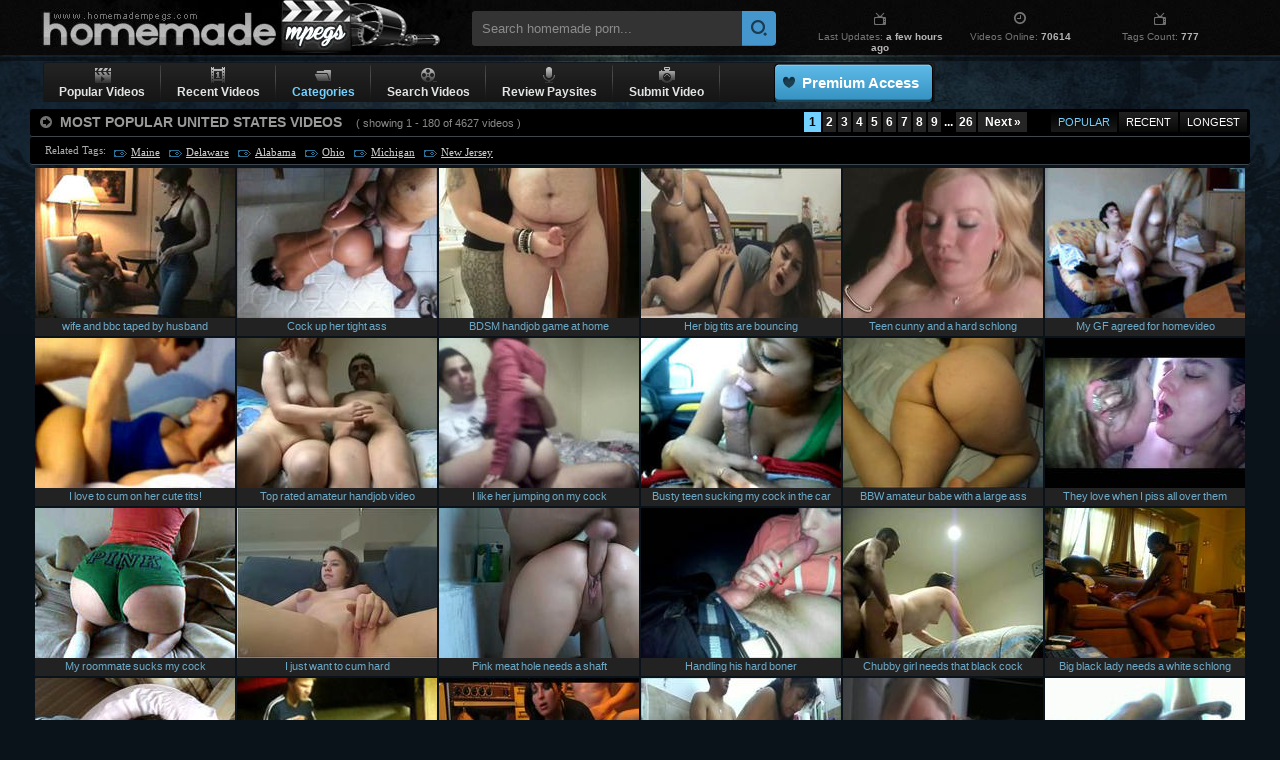

--- FILE ---
content_type: text/html; charset=UTF-8
request_url: https://www.homemadempegs.com/tags/206/united-states.shtml
body_size: 14403
content:
<!DOCTYPE html>
<html lang="en">
<head>
<meta http-equiv="Content-Type" content="text/html; charset=utf-8" />
<title>United States Videos, Amateur Porn, Home Sex @ Homemade Mpegs</title>
<meta name="google-site-verification" content="m0eXkykxTOVWAv5xZtxJBxmDC-Sj_D0D3fd0xgDCujk" />
<meta name="keywords" content="united states, homemade porn,home porn,home sex,amateur porn,amateur sex,private videos" />
<meta name="description" content="United States videos at Homemade Mpegs. Visit to watch United States home porn! The Best Amateur &amp; Home Porn Movies." />

<meta name="revisit" content="7 days" />
<meta http-equiv="x-dns-prefetch-control" content="on" />
<link rel="dns-prefetch" href="https://pic.homemadempegs.com" />
<link href="/style/hmm.css" rel="stylesheet" type="text/css" />
<script type="text/javascript" src="/js/bookmark.js"></script>
<script type="text/javascript" src="/js/ga.js"></script>
<script type="text/javascript" src="/js/suggest.js" charset="utf-8"></script>
<link rel="canonical" href="https://www.homemadempegs.com/tags/206/united-states.shtml" />
</head>
<body>

<div id="wrapper">
    <div class="header">
        <a href="/"><div class="logo">Homemade Porn</div></a>
        <div class="search">
        	<form name="search_form" action="/search/" method="get" onsubmit="if(document.getElementById('search_value').value=='' || document.getElementById('search_value').value=='Search homemade porn...') return false;">
        		<input type="hidden" name="f" value="1" />
        		<input name="q" type="text" maxlength="254" id="search_value" class="hs" value="Search homemade porn..." onblur="if(this.value=='') {this.value = 'Search homemade porn...';}" onfocus="if(this.value=='Search homemade porn...') {this.value = '';}" />
                <input type="submit" value="" class="hsub" />
        	</form>
            <script type="text/javascript">
                var as_json = new bsn.AutoSuggest('search_value');
            </script>
        </div>
        <div class="info">
            <div class="item">
                <div class="up"><i class="tv"></i></div>
                <div class="down">Last Updates: <strong>a few hours ago</strong></div>
            </div>
            <div class="item">
                <div class="up"><i class="clock"></i></div>
                <div class="down">Videos Online: <strong>70614</strong></div>
            </div>
            <div class="item">
                <div class="up"><i class="tv"></i></div>
                <div class="down">Tags Count: <strong>777</strong></div>
            </div>
        </div>
        <div class="g_clear"></div>
    </div>
</div>

<div class="wrap">
    <div id="menu">
        <ul>
            <li>
                <a href="/">
                <i class="play"></i>
                <em>Popular Videos</em>
                </a>
            </li>
            <li class="separator"></li>
            <li>
                <a href="/?o=1">
                <i class="number"></i>       
                <em>Recent Videos</em>
                </a>
            </li>
            <li class="separator"></li>
            <li class="select">
                <a href="/tags.shtml">
                <i class="folder"></i>
                <em>Categories</em>
                </a>
				<div class="drop">
				<div class="pointer"></div>
				<ul>
				<li><i></i><a href="/tags/947/babes.shtml">Babes</a></li>
<li><i></i><a href="/tags/174/blowing.shtml">Blowing</a></li>
<li><i></i><a href="/tags/63/blowjob.shtml">Blowjob</a></li>
<li><i></i><a href="/tags/219/blows.shtml">Blows</a></li>
<li><i></i><a href="/tags/943/cock.shtml">Cock</a></li>
<li><i></i><a href="/tags/548/cocks.shtml">Cocks</a></li>
<li><i></i><a href="/tags/72/cumshot.shtml">Cumshot</a></li>
<li><i></i><a href="/tags/937/drilled-pussy.shtml">Drilled Pussy</a></li>
<li><i></i><a href="/tags/572/first-porn.shtml">First Porn</a></li>
<li><i></i><a href="/tags/158/fucking.shtml">Fucking</a></li>
<li><i></i><a href="/tags/35/girls.shtml">Girls</a></li>
<li><i></i><a href="/tags/30/hardcore.shtml">Hardcore</a></li>
<li><i></i><a href="/tags/494/home-fuck.shtml">Home Fuck</a></li>
<li><i></i><a href="/tags/389/home-porn.shtml">Home Porn</a></li>
<li><i></i><a href="/tags/1107/jerk-off.shtml">Jerk-off</a></li>
<li><i></i><a href="/tags/78/masturbation.shtml">Masturbation</a></li>
<li><i></i><a href="/tags/1048/off.shtml">Off</a></li>
<li><i></i><a href="/tags/212/pussy.shtml">Pussy</a></li>
<li><i></i><a href="/tags/613/pussy-fucking.shtml">Pussy Fucking</a></li>
<li><i></i><a href="/tags/36/student-sex.shtml">Student Sex</a></li>
<li><i></i><a href="/tags/774/sucking.shtml">Sucking</a></li>
<li><i></i><a href="/tags/260/teen-babe.shtml">Teen Babe</a></li>
<li><i></i><a href="/tags/391/teen-fucking.shtml">Teen Fucking</a></li>
<li><i></i><a href="/tags/239/teen-girl.shtml">Teen Girl</a></li>
<li><i></i><a href="/tags/462/teen-pussy.shtml">Teen Pussy</a></li>
<li><i></i><a href="/tags/26/teens.shtml">Teens</a></li>
<li><i></i><a href="/tags/672/young-babe.shtml">Young Babe</a></li>
<li><i></i><a href="/tags/791/young-girl.shtml">Young Girl</a></li>
<li><i></i><a href="/tags/628/young-teen.shtml">Young Teen</a></li>
<a href="/tags.shtml" class="all-cat">All Categories &raquo;</a>

				</ul>
				</div>
            </li>
            <li class="separator"></li>
            <li>
                <a href="/search/">
                <i class="tape"></i>
                <em>Search Videos</em>
                </a>
            </li>
            <li class="separator"></li>
            <li>
                <a href="/goldwebsites/index.html" target="_blank">
                <i class="mic"></i>    
                <em>Review Paysites</em>
                </a>
            </li>
            <li class="separator"></li>
            <li>
                <a href="/uploadvideo.html" target="_blank">
                <i class="camera"></i>
                <em>Submit Video</em>
                </a>
            </li>
            <li class="separator"></li>

            <li class="button"><div><a href="https://homepornbay.com/signup.php?account=6388" target="_blank">Premium Access</a></div></li>
        </ul>
        <div class="social">
	        <div class="addthis_toolbox addthis_default_style addthis_32x32_style">
	            <a class="addthis_button_preferred_1"></a>
	            <a class="addthis_button_preferred_2"></a>
	            <a class="addthis_button_preferred_3"></a>
	            <a class="addthis_button_preferred_4"></a>
	            <a class="addthis_button_preferred_5"></a>
	            <a class="addthis_button_compact"></a>
	            <a class="addthis_counter addthis_bubble_style"></a>
	        </div>
	        <script type="text/javascript" src="//s7.addthis.com/js/250/addthis_widget.js#pubid=ra-4facfcca03ac9782"></script>
		</div>

	</div>
    <div id="thumb">
        <div class="headline">
            <div class="headtext"><i></i> <em>MOST POPULAR UNITED STATES VIDEOS <span>( showing 1 - 180 of 4627 videos )</span></em>
	            <div id="sorting">
	                <ul>
	                    <li><a href="https://www.homemadempegs.com/tags/206/united-states.shtml" class="active">Popular</a></li>
	                    <li><a href="https://www.homemadempegs.com/tags/206/united-states.shtml?o=1">Recent</a></li>
	                    <li><a href="https://www.homemadempegs.com/tags/206/united-states.shtml?o=2">Longest</a></li>
	                </ul>
	            </div>
	            <div id="pagination" class="p-ig"><ul> <li><span>1</span></li> <li><a href="?page=2">2</a></li> <li><a href="?page=3">3</a></li> <li><a href="?page=4">4</a></li> <li><a href="?page=5">5</a></li> <li><a href="?page=6">6</a></li> <li><a href="?page=7">7</a></li> <li><a href="?page=8">8</a></li> <li><a href="?page=9">9</a></li> <li class="page_dots"><span>...</span></li> <li><a href="?page=26">26</a></li> <li class="page_next"><a href="?page=2">Next &#187;</a></li> </ul></div>
			</div>
        </div>
        
        <div class="related">
        <span>Related Tags:</span> <a href="https://www.homemadempegs.com/search/?q=maine&o=1">Maine</a>, <a href="https://www.homemadempegs.com/search/?q=delaware&o=1">Delaware</a>, <a href="https://www.homemadempegs.com/search/?q=alabama&o=1">Alabama</a>, <a href="https://www.homemadempegs.com/search/?q=ohio&o=1">Ohio</a>, <a href="https://www.homemadempegs.com/search/?q=michigan&o=1">Michigan</a>, <a href="https://www.homemadempegs.com/search/?q=new+jersey">New Jersey</a>
        </div>             
                   
        <ul>
            <li><a href="/videos/5102/wife-and-bbc-taped-by-husband.shtml"><img src="http://pic.homemadempegs.com/1/15/e068ab54eb0f0b612b5aaaaca76a47cc_normal.jpg" alt="wife and bbc taped by husband" class="thumb" /><i>wife and bbc taped by husband</i><span><em>February 22, 2013</em> Home Porn Bay</span></a></li>
            <li><a href="/videos/12357/cock-up-her-tight-ass.shtml"><img src="http://pic.homemadempegs.com/1/26/dc47a04e98d99f1188089aa18b11db7b_normal.jpg" alt="Cock up her tight ass" class="thumb" /><i>Cock up her tight ass</i><span><em>February 22, 2013</em> Home Porn Bay</span></a></li>
            <li><a href="/videos/9183/bdsm-handjob-game-at-home.shtml"><img src="http://pic.homemadempegs.com/1/22/379cd99bb133734fd897f7d9bf8144ac_normal.jpg" alt="BDSM handjob game at home" class="thumb" /><i>BDSM handjob game at home</i><span><em>February 22, 2013</em> Home Porn Bay</span></a></li>
            <li><a href="/videos/11524/her-big-tits-are-bouncing.shtml"><img src="http://pic.homemadempegs.com/1/25/38c88ad8bb4c2200bae8f81f0d2a4d4a_normal.jpg" alt="Her big tits are bouncing" class="thumb" /><i>Her big tits are bouncing</i><span><em>February 22, 2013</em> Home Porn Bay</span></a></li>
            <li><a href="/videos/10884/teen-cunny-and-a-hard-schlong.shtml"><img src="http://pic.homemadempegs.com/1/38/42d1268cdd642a5b72cdff7113b815e6_normal.jpg" alt="Teen cunny and a hard schlong" class="thumb" /><i>Teen cunny and a hard schlong</i><span><em>February 22, 2013</em> Home Porn Bay</span></a></li>
            <li><a href="/videos/4874/my-gf-agreed-for-homevideo.shtml"><img src="http://pic.homemadempegs.com/1/15/43650d9c86ade91314b202029343c962_normal.jpg" alt="My GF agreed for homevideo" class="thumb" /><i>My GF agreed for homevideo</i><span><em>February 22, 2013</em> Home Porn Bay</span></a></li>
            <li><a href="/videos/4834/i-love-to-cum-on-her-cute-tits.shtml"><img src="http://pic.homemadempegs.com/1/15/80a1193574bec887a608f5c946aba6eb_normal.jpg" alt="I love to cum on her cute tits!" class="thumb" /><i>I love to cum on her cute tits!</i><span><em>February 22, 2013</em> Home Porn Bay</span></a></li>
            <li><a href="/videos/14336/top-rated-amateur-handjob-video.shtml"><img src="http://pic.homemadempegs.com/1/40/989da0c49dba2e2ca51a06888b8af5b0_normal.jpg" alt="Top rated amateur handjob video" class="thumb" /><i>Top rated amateur handjob video</i><span><em>February 22, 2013</em> Home Porn Bay</span></a></li>
            <li><a href="/videos/4634/i-like-her-jumping-on-my-cock.shtml"><img src="http://pic.homemadempegs.com/1/14/2ce312c467ce0381a1666ae5434baa97_normal.jpg" alt="I like her jumping on my cock" class="thumb" /><i>I like her jumping on my cock</i><span><em>February 22, 2013</em> Home Porn Bay</span></a></li>
            <li><a href="/videos/4662/busty-teen-sucking-my-cock-in-the-car.shtml"><img src="http://pic.homemadempegs.com/1/14/64d310386dced06e34e07455a1e59f17_normal.jpg" alt="Busty teen sucking my cock in the car" class="thumb" /><i>Busty teen sucking my cock in the car</i><span><em>February 22, 2013</em> Home Porn Bay</span></a></li>
            <li><a href="/videos/11609/bbw-amateur-babe-with-a-large-ass.shtml"><img src="http://pic.homemadempegs.com/1/25/6cc2d6ca91a6169e17aa4971c0e6449c_normal.jpg" alt="BBW amateur babe with a large ass" class="thumb" /><i>BBW amateur babe with a large ass</i><span><em>February 22, 2013</em> Home Porn Bay</span></a></li>
            <li><a href="/videos/11217/they-love-when-i-piss-all-over-them.shtml"><img src="http://pic.homemadempegs.com/1/25/4a17997b5b2134013cbb486ad120cbfb_normal.jpg" alt="They love when I piss all over them" class="thumb" /><i>They love when I piss all over them</i><span><em>February 22, 2013</em> Home Porn Bay</span></a></li>
            <li><a href="/videos/4897/my-roommate-sucks-my-cock.shtml"><img src="http://pic.homemadempegs.com/1/15/f486d9b34f52af84465242ae142002e7_normal.jpg" alt="My roommate sucks my cock" class="thumb" /><i>My roommate sucks my cock</i><span><em>February 22, 2013</em> Home Porn Bay</span></a></li>
            <li><a href="/videos/9058/i-just-want-to-cum-hard.shtml"><img src="http://pic.homemadempegs.com/1/21/615c66f9c6e8e784436f5095ac6c3476_normal.jpg" alt="I just want to cum hard" class="thumb" /><i>I just want to cum hard</i><span><em>February 22, 2013</em> Home Porn Bay</span></a></li>
            <li><a href="/videos/8921/pink-meat-hole-needs-a-shaft.shtml"><img src="http://pic.homemadempegs.com/1/43/3b7a7e77064cd85725f03103adcc2e59_normal.jpg" alt="Pink meat hole needs a shaft" class="thumb" /><i>Pink meat hole needs a shaft</i><span><em>February 22, 2013</em> Home Porn Bay</span></a></li>
            <li><a href="/videos/15446/handling-his-hard-boner.shtml"><img src="http://pic.homemadempegs.com/1/46/d5501cad82c554fea036483c42caf196_normal.jpg" alt="Handling his hard boner" class="thumb" /><i>Handling his hard boner</i><span><em>February 22, 2013</em> Home Porn Bay</span></a></li>
            <li><a href="/videos/15151/chubby-girl-needs-that-black-cock.shtml"><img src="http://pic.homemadempegs.com/1/30/4f903a98a08513bc043f50a3b55b8c55_normal.jpg" alt="Chubby girl needs that black cock" class="thumb" /><i>Chubby girl needs that black cock</i><span><em>February 22, 2013</em> Home Porn Bay</span></a></li>
            <li><a href="/videos/9314/big-black-lady-needs-a-white-schlong.shtml"><img src="http://pic.homemadempegs.com/1/36/b1aa6c14611017dcb68a6376cc67c08b_normal.jpg" alt="Big black lady needs a white schlong" class="thumb" /><i>Big black lady needs a white schlong</i><span><em>February 22, 2013</em> Home Porn Bay</span></a></li>
            <li><a href="/videos/10680/tight-trimmed-teen-pussy-slammed.shtml"><img src="http://pic.homemadempegs.com/1/24/32bcded4766558d12735b13f542336ce_normal.jpg" alt="Tight trimmed teen pussy slammed" class="thumb" /><i>Tight trimmed teen pussy slammed</i><span><em>February 22, 2013</em> Home Porn Bay</span></a></li>
            <li><a href="/videos/2677/i-fuck-deeply-my-wife-and-feed-her-with-cum.shtml"><img src="http://pic.homemadempegs.com/1/8/39c9d76df0d2bb12495ba7fe7b0fd0bb_normal.jpg" alt="I fuck deeply my wife and feed her with cum" class="thumb" /><i>I fuck deeply my wife and feed her with cum</i><span><em>February 22, 2013</em> Home Porn Bay</span></a></li>
            <li><a href="/videos/15114/shagging-her-on-the-floor.shtml"><img src="http://pic.homemadempegs.com/1/30/5823aa04f843992932d01489f086f32a_normal.jpg" alt="Shagging her on the floor" class="thumb" /><i>Shagging her on the floor</i><span><em>February 22, 2013</em> Home Porn Bay</span></a></li>
            <li><a href="/videos/27325/fucking-a-bbw-darling-hard.shtml"><img src="http://pic.homemadempegs.com/1/73/d36a890fc8335d616bdce5ed9f05dd2e_normal.jpg" alt="Fucking a BBW darling hard" class="thumb" /><i>Fucking a BBW darling hard</i><span><em>April 7, 2013</em> Home Porn Bay</span></a></li>
            <li><a href="/videos/11492/stunning-nurse-has-the-best-medicine.shtml"><img src="http://pic.homemadempegs.com/1/38/16c8c8d073aa1e35376813c409f443e7_normal.jpg" alt="Stunning nurse has the best medicine" class="thumb" /><i>Stunning nurse has the best medicine</i><span><em>February 22, 2013</em> Home Porn Bay</span></a></li>
            <li><a href="/videos/4949/my-lucky-cock-drilled-her-ass.shtml"><img src="http://pic.homemadempegs.com/1/15/7be0e324213e7f66339946087b0559a7_normal.jpg" alt="My lucky cock drilled her ass" class="thumb" /><i>My lucky cock drilled her ass</i><span><em>February 22, 2013</em> Home Porn Bay</span></a></li>
            <li><a href="/videos/7744/chubby-and-ready-to-fuck.shtml"><img src="http://pic.homemadempegs.com/1/19/823e058a760a7cbbc62d183c3fc149a9_normal.jpg" alt="Chubby and ready to fuck" class="thumb" /><i>Chubby and ready to fuck</i><span><em>February 22, 2013</em> Home Porn Bay</span></a></li>
            <li><a href="/videos/26588/amazing-sex-bomb-in-action.shtml"><img src="http://pic.homemadempegs.com/1/71/69c4fc5d67528706242432b18ec960ff_normal.jpg" alt="Amazing sex bomb in action" class="thumb" /><i>Amazing sex bomb in action</i><span><em>March 11, 2013</em> Home Porn Bay</span></a></li>
            <li><a href="/videos/14275/amazing-interracial-pov-cock-sucking.shtml"><img src="http://pic.homemadempegs.com/1/29/46193efff949ba58ffcf5357152474e2_normal.jpg" alt="Amazing interracial POV cock sucking" class="thumb" /><i>Amazing interracial POV cock sucking</i><span><em>February 22, 2013</em> Home Porn Bay</span></a></li>
            <li><a href="/videos/13681/beach-sex-for-the-first-time.shtml"><img src="http://pic.homemadempegs.com/1/45/b894cdc44617dd1e4ff448f648399d2f_normal.jpg" alt="Beach sex for the first time" class="thumb" /><i>Beach sex for the first time</i><span><em>February 22, 2013</em> Home Porn Bay</span></a></li>
            <li><a href="/videos/14303/ghetto-babe-and-a-fat-boner.shtml"><img src="http://pic.homemadempegs.com/1/29/1f33ef6de88451f7bca23246e4ba9b96_normal.jpg" alt="Ghetto babe and a fat boner" class="thumb" /><i>Ghetto babe and a fat boner</i><span><em>February 22, 2013</em> Home Porn Bay</span></a></li>
            <li><a href="/videos/9176/every-night-before-sleeping-we-fuck.shtml"><img src="http://pic.homemadempegs.com/1/22/f80a90007f4e856e04a4e6540ae7bee1_normal.jpg" alt="Every night before sleeping we fuck" class="thumb" /><i>Every night before sleeping we fuck</i><span><em>February 22, 2013</em> Home Porn Bay</span></a></li>
            <li><a href="/videos/41491/dude-gets-a-ride-from-the-creamiest-babe-ever.shtml"><img src="http://pic.homemadempegs.com/1/92/295aa578458151abf629166cb8395498_normal.jpg" alt="Dude gets a ride from the creamiest babe ever" class="thumb" /><i>Dude gets a ride from the creamiest babe ever</i><span><em>December 17, 2013</em> Home Porn Bay</span></a></li>
            <li><a href="/videos/4748/my-spycam-filmed-us-fuck.shtml"><img src="http://pic.homemadempegs.com/1/14/38ec1d5661c8a679247c05dbe8a2e6fe_normal.jpg" alt="My spycam filmed us fuck" class="thumb" /><i>My spycam filmed us fuck</i><span><em>February 22, 2013</em> Home Porn Bay</span></a></li>
            <li><a href="/videos/5731/cute-babe-with-two-guys-at-once.shtml"><img src="http://pic.homemadempegs.com/1/42/930458463f05f72b629b2371969c7f4a_normal.jpg" alt="Cute babe with two guys at once" class="thumb" /><i>Cute babe with two guys at once</i><span><em>February 22, 2013</em> Home Porn Bay</span></a></li>
            <li><a href="/videos/11731/slutty-hoe-with-my-cock.shtml"><img src="http://pic.homemadempegs.com/1/38/ce16206e2807f8eef1ccf2759e74d60d_normal.jpg" alt="Slutty hoe with my cock" class="thumb" /><i>Slutty hoe with my cock</i><span><em>February 22, 2013</em> Home Porn Bay</span></a></li>
            <li><a href="/videos/4693/shy-hailey-posing-for-camera.shtml"><img src="http://pic.homemadempegs.com/1/14/64803153fdf0796a1a05d06ca517f60d_normal.jpg" alt="Shy Hailey posing for camera" class="thumb" /><i>Shy Hailey posing for camera</i><span><em>February 22, 2013</em> Home Porn Bay</span></a></li>
            <li><a href="/videos/7270/brunette-princess-fucking-like-a-pro.shtml"><img src="http://pic.homemadempegs.com/1/43/304485c7b967a13c8d4dbc5128a3fb9c_normal.jpg" alt="Brunette princess fucking like a pro" class="thumb" /><i>Brunette princess fucking like a pro</i><span><em>February 22, 2013</em> Home Porn Bay</span></a></li>
            <li><a href="/videos/12690/chubby-molly-taking-a-black-penis.shtml"><img src="http://pic.homemadempegs.com/1/27/9bcd9f68bae1961558d5015cea8d1f12_normal.jpg" alt="Chubby Molly taking a black penis" class="thumb" /><i>Chubby Molly taking a black penis</i><span><em>February 22, 2013</em> Home Porn Bay</span></a></li>
            <li><a href="/videos/11085/fisting-her-tight-pussy-deep.shtml"><img src="http://pic.homemadempegs.com/1/37/700d32a03948ffba6191b856c3aa1f7a_normal.jpg" alt="Fisting her tight pussy deep" class="thumb" /><i>Fisting her tight pussy deep</i><span><em>February 22, 2013</em> Home Porn Bay</span></a></li>
            <li><a href="/videos/34052/gorgeous-boobs-going-up-and-down.shtml"><img src="http://pic.homemadempegs.com/1/75/5590f4ed77cfa9f0b361723d0326d8a4_normal.jpg" alt="Gorgeous boobs going up and down" class="thumb" /><i>Gorgeous boobs going up and down</i><span><em>April 27, 2013</em> Home Porn Bay</span></a></li>
            <li><a href="/videos/16272/cheating-wife-needs-a-longer-dick.shtml"><img src="http://pic.homemadempegs.com/1/32/99638ad0a332c367d4a88bd85e6b2fe3_normal.jpg" alt="Cheating wife needs a longer dick" class="thumb" /><i>Cheating wife needs a longer dick</i><span><em>February 22, 2013</em> Home Porn Bay</span></a></li>
            <li><a href="/videos/8805/rimjob-and-fucking-on-the-bed.shtml"><img src="http://pic.homemadempegs.com/1/21/7338f9648a8c76797325d73a9376cc8a_normal.jpg" alt="Rimjob and fucking on the bed" class="thumb" /><i>Rimjob and fucking on the bed</i><span><em>February 22, 2013</em> Home Porn Bay</span></a></li>
            <li><a href="/videos/10862/fucking-every-night-before-going-to-bed.shtml"><img src="http://pic.homemadempegs.com/1/37/1b2027f708b455dd2388f3dd45561131_normal.jpg" alt="Fucking every night before going to bed" class="thumb" /><i>Fucking every night before going to bed</i><span><em>February 22, 2013</em> Home Porn Bay</span></a></li>
            <li><a href="/videos/5625/i-gave-her-a-big-creampie.shtml"><img src="http://pic.homemadempegs.com/1/42/d18b99255d1dabc9b910372611992b75_normal.jpg" alt="I gave her a big creampie" class="thumb" /><i>I gave her a big creampie</i><span><em>February 22, 2013</em> Home Porn Bay</span></a></li>
            <li><a href="/videos/9260/santa-babe-loves-anal-sex.shtml"><img src="http://pic.homemadempegs.com/1/36/98a2c45ca302597af4d8b42b92f191ee_normal.jpg" alt="Santa babe loves anal sex" class="thumb" /><i>Santa babe loves anal sex</i><span><em>February 22, 2013</em> Home Porn Bay</span></a></li>
            <li><a href="/videos/15494/hot-brunette-gagging-outdoors.shtml"><img src="http://pic.homemadempegs.com/1/31/c101a070a7eb71c33b10a648274c6d61_normal.jpg" alt="Hot brunette gagging outdoors" class="thumb" /><i>Hot brunette gagging outdoors</i><span><em>February 22, 2013</em> Home Porn Bay</span></a></li>
            <li><a href="/videos/26932/bbc-for-her-horny-tight-snatch-deep.shtml"><img src="http://pic.homemadempegs.com/1/72/fc48e1e69c27220bc552b9c30f7c5a3d_normal.jpg" alt="BBC for her horny tight snatch deep" class="thumb" /><i>BBC for her horny tight snatch deep</i><span><em>March 23, 2013</em> Home Porn Bay</span></a></li>
            <li><a href="/videos/14149/horny-webcam-couple-loves-to-shag.shtml"><img src="http://pic.homemadempegs.com/1/39/abf00e3f86466842fca192712c6117ee_normal.jpg" alt="Horny webcam couple loves to shag" class="thumb" /><i>Horny webcam couple loves to shag</i><span><em>February 22, 2013</em> Home Porn Bay</span></a></li>
            <li><a href="/videos/7486/marie-michelle-and-a-fat-penis.shtml"><img src="http://pic.homemadempegs.com/1/19/ddfe75a4b27a5464209b86ce8616af74_normal.jpg" alt="Marie Michelle and a fat penis" class="thumb" /><i>Marie Michelle and a fat penis</i><span><em>February 22, 2013</em> Home Porn Bay</span></a></li>
            <li><a href="/videos/5980/interracial-couple-fuck-in-front-of-the-webcam.shtml"><img src="http://pic.homemadempegs.com/1/34/400c5fae96c108f73747950dbd7a3549_normal.jpg" alt="Interracial couple fuck in front of the webcam" class="thumb" /><i>Interracial couple fuck in front of the webcam</i><span><em>February 22, 2013</em> Home Porn Bay</span></a></li>
            <li><a href="/videos/4948/she-looks-perfect-with-facial-on-her-face.shtml"><img src="http://pic.homemadempegs.com/1/15/8da74d14c4a3d7801ffa756fef6e04ac_normal.jpg" alt="She looks perfect with facial on her face" class="thumb" /><i>She looks perfect with facial on her face</i><span><em>February 22, 2013</em> Home Porn Bay</span></a></li>
            <li><a href="/videos/9517/claudia-s-pussy-is-very-tight.shtml"><img src="http://pic.homemadempegs.com/1/22/57fa50c13e331c20af2b521c8a642b65_normal.jpg" alt="Claudia's pussy is very tight" class="thumb" /><i>Claudia's pussy is very tight</i><span><em>February 22, 2013</em> Home Porn Bay</span></a></li>
            <li><a href="/videos/5247/black-chick-white-dick.shtml"><img src="http://pic.homemadempegs.com/1/33/d77cfaa886d92d48535a35d3b13d602f_normal.jpg" alt="Black chick white dick" class="thumb" /><i>Black chick white dick</i><span><em>February 22, 2013</em> Home Porn Bay</span></a></li>
            <li><a href="/videos/4590/tons-of-cum-on-her-pussy.shtml"><img src="http://pic.homemadempegs.com/1/14/c19c9c0845706904a272ad1e75c5fef9_normal.jpg" alt="Tons of cum on her pussy" class="thumb" /><i>Tons of cum on her pussy</i><span><em>February 22, 2013</em> Home Porn Bay</span></a></li>
            <li><a href="/videos/9695/orange-boots-and-a-hot-butt.shtml"><img src="http://pic.homemadempegs.com/1/47/b96a899fdfa3fe826b29d3ec137f9e79_normal.jpg" alt="Orange boots and a hot butt" class="thumb" /><i>Orange boots and a hot butt</i><span><em>February 22, 2013</em> Home Porn Bay</span></a></li>
            <li><a href="/videos/27135/gorgeous-naked-webcam-lesbian-models.shtml"><img src="http://pic.homemadempegs.com/1/72/19a9ee4b7ffb1030cf3470418a5a6d80_normal.jpg" alt="Gorgeous naked webcam lesbian models" class="thumb" /><i>Gorgeous naked webcam lesbian models</i><span><em>March 31, 2013</em> Home Porn Bay</span></a></li>
            <li><a href="/videos/4935/she-is-the-most-sexy-thing-i-ve-ever-seen.shtml"><img src="http://pic.homemadempegs.com/1/15/9b0792c7106325ad805ed7ce528e00a4_normal.jpg" alt="She is the most sexy thing I've ever seen!" class="thumb" /><i>She is the most sexy thing I've ever seen!</i><span><em>February 22, 2013</em> Home Porn Bay</span></a></li>
            <li><a href="/videos/17709/big-black-ass-on-his-face.shtml"><img src="http://pic.homemadempegs.com/1/46/4ef526d621d38a3a9ec19ebf021edbe8_normal.jpg" alt="Big black ass on his face" class="thumb" /><i>Big black ass on his face</i><span><em>February 28, 2013</em> Home Porn Bay</span></a></li>
            <li><a href="/videos/5148/i-like-to-cum-on-her-pretty-face.shtml"><img src="http://pic.homemadempegs.com/1/15/d222680b3d036c184fc01bd8077565a0_normal.jpg" alt="I like to cum on her pretty face" class="thumb" /><i>I like to cum on her pretty face</i><span><em>February 22, 2013</em> Home Porn Bay</span></a></li>
            <li><a href="/videos/15305/let-me-stroke-it-for-you.shtml"><img src="http://pic.homemadempegs.com/1/31/ad2111e152ffb94147fa01e7530b2e91_normal.jpg" alt="Let me stroke it for you" class="thumb" /><i>Let me stroke it for you</i><span><em>February 22, 2013</em> Home Porn Bay</span></a></li>
            <li><a href="/videos/9627/inna-is-my-first-love.shtml"><img src="http://pic.homemadempegs.com/1/47/392e5ab85a6c35ad529df07c53320586_normal.jpg" alt="Inna is my first love" class="thumb" /><i>Inna is my first love</i><span><em>February 22, 2013</em> Home Porn Bay</span></a></li>
            <li><a href="/videos/11034/public-blowjobs-are-making-me-horny.shtml"><img src="http://pic.homemadempegs.com/1/37/ffc1a51a1c172620a4382ace9e9df481_normal.jpg" alt="Public blowjobs are making me horny" class="thumb" /><i>Public blowjobs are making me horny</i><span><em>February 22, 2013</em> Home Porn Bay</span></a></li>
            <li><a href="/videos/11537/amateur-babe-gagging-on-his-tool.shtml"><img src="http://pic.homemadempegs.com/1/25/a3ddf123efdca9cc9a2073b8c1b04241_normal.jpg" alt="Amateur babe gagging on his tool" class="thumb" /><i>Amateur babe gagging on his tool</i><span><em>February 22, 2013</em> Home Porn Bay</span></a></li>
            <li><a href="/videos/9191/brunette-babe-with-a-tight-ass-riding.shtml"><img src="http://pic.homemadempegs.com/1/22/1653cfe00fa0e0a9a719aae48c3544cf_normal.jpg" alt="Brunette babe with a tight ass riding" class="thumb" /><i>Brunette babe with a tight ass riding</i><span><em>February 22, 2013</em> Home Porn Bay</span></a></li>
            <li><a href="/videos/41611/petite-babe-with-great-boobs-rides-her-man.shtml"><img src="http://pic.homemadempegs.com/1/92/41b8cf120dba2af6e5c449ae70adc727_normal.jpg" alt="Petite babe with great boobs rides her man" class="thumb" /><i>Petite babe with great boobs rides her man</i><span><em>December 23, 2013</em> Home Porn Bay</span></a></li>
            <li><a href="/videos/4555/my-secretary-calls-my-cock-big-boss.shtml"><img src="http://pic.homemadempegs.com/1/14/4ec6ff593a12ee8966815df3438bf816_normal.jpg" alt="My secretary calls my cock Big Boss" class="thumb" /><i>My secretary calls my cock Big Boss</i><span><em>February 22, 2013</em> Home Porn Bay</span></a></li>
            <li><a href="/videos/10872/hot-big-tit-amateur-babe-sucking.shtml"><img src="http://pic.homemadempegs.com/1/37/88823394726364c6d9bbd9ec41e15c81_normal.jpg" alt="Hot big tit amateur babe sucking" class="thumb" /><i>Hot big tit amateur babe sucking</i><span><em>February 22, 2013</em> Home Porn Bay</span></a></li>
            <li><a href="/videos/34951/wet-busty-gf-showing-off.shtml"><img src="http://pic.homemadempegs.com/1/75/e3c22eb02384f37b61016d420e9c14fb_normal.jpg" alt="Wet busty GF showing off" class="thumb" /><i>Wet busty GF showing off</i><span><em>May 3, 2013</em> Home Porn Bay</span></a></li>
            <li><a href="/videos/12855/hot-tanned-babes-on-the-beach.shtml"><img src="http://pic.homemadempegs.com/1/27/8e78d5abeb8da381c8e40954463b5145_normal.jpg" alt="Hot tanned babes on the beach" class="thumb" /><i>Hot tanned babes on the beach</i><span><em>February 22, 2013</em> Home Porn Bay</span></a></li>
            <li><a href="/videos/8033/fat-boners-are-her-favorite.shtml"><img src="http://pic.homemadempegs.com/1/48/780514b5b275c9f1d9f60f373d3e3eb4_normal.jpg" alt="Fat boners are her favorite" class="thumb" /><i>Fat boners are her favorite</i><span><em>February 22, 2013</em> Home Porn Bay</span></a></li>
            <li><a href="/videos/16378/she-needs-to-be-punished-now.shtml"><img src="http://pic.homemadempegs.com/1/42/f1fda5047ffb80b767083e0e02ebab4c_normal.jpg" alt="She needs to be punished now" class="thumb" /><i>She needs to be punished now</i><span><em>February 22, 2013</em> Home Porn Bay</span></a></li>
            <li><a href="/videos/7502/fucking-his-amateur-babe.shtml"><img src="http://pic.homemadempegs.com/1/19/3a2d33c50c4e21350eba7895c4d1b85d_normal.jpg" alt="Fucking his amateur babe" class="thumb" /><i>Fucking his amateur babe</i><span><em>February 22, 2013</em> Home Porn Bay</span></a></li>
            <li><a href="/videos/9626/doggy-is-inna-s-fave-position.shtml"><img src="http://pic.homemadempegs.com/1/47/5d94bee912d4ecabcbb3854b1aa07926_normal.jpg" alt="Doggy is Inna's fave position" class="thumb" /><i>Doggy is Inna's fave position</i><span><em>February 22, 2013</em> Home Porn Bay</span></a></li>
            <li><a href="/videos/27057/stripping-for-your-eyes-only.shtml"><img src="http://pic.homemadempegs.com/1/72/93171d77e92a791a553f0c054996add4_normal.jpg" alt="Stripping for your eyes only" class="thumb" /><i>Stripping for your eyes only</i><span><em>March 28, 2013</em> Home Porn Bay</span></a></li>
            <li><a href="/videos/5069/just-a-little-at-home.shtml"><img src="http://pic.homemadempegs.com/1/15/cdb060439845698c3fb741fa34930b99_normal.jpg" alt="just a little at home" class="thumb" /><i>just a little at home</i><span><em>February 22, 2013</em> Home Porn Bay</span></a></li>
            <li><a href="/videos/11047/teasing-my-neighbors-and-masturbating.shtml"><img src="http://pic.homemadempegs.com/1/37/a8437b456e7f74e23b97b8a056d67e6e_normal.jpg" alt="Teasing my neighbors and masturbating" class="thumb" /><i>Teasing my neighbors and masturbating</i><span><em>February 22, 2013</em> Home Porn Bay</span></a></li>
            <li><a href="/videos/9680/middle-finger-up-my-tight-pussy.shtml"><img src="http://pic.homemadempegs.com/1/47/ba04bc4b4ca216fbaed10470bfd48f75_normal.jpg" alt="Middle finger up my tight pussy" class="thumb" /><i>Middle finger up my tight pussy</i><span><em>February 22, 2013</em> Home Porn Bay</span></a></li>
            <li><a href="/videos/15092/blondie-is-ready-for-a-tool.shtml"><img src="http://pic.homemadempegs.com/1/46/b624ef1fd8f12ed6ce0bee2c0a8b80b9_normal.jpg" alt="Blondie is ready for a tool" class="thumb" /><i>Blondie is ready for a tool</i><span><em>February 22, 2013</em> Home Porn Bay</span></a></li>
            <li><a href="/videos/11208/kinky-babe-sucking-real-deep.shtml"><img src="http://pic.homemadempegs.com/1/25/b96c4b12f1ddbdc656c1a8c7bfa9f5c8_normal.jpg" alt="Kinky babe sucking real deep" class="thumb" /><i>Kinky babe sucking real deep</i><span><em>February 22, 2013</em> Home Porn Bay</span></a></li>
            <li><a href="/videos/4831/my-friend-watched-me-fucking-my-gf.shtml"><img src="http://pic.homemadempegs.com/1/15/ec406d8f61cd9d93ccb67284fa701867_normal.jpg" alt="My friend watched me fucking my GF" class="thumb" /><i>My friend watched me fucking my GF</i><span><em>February 22, 2013</em> Home Porn Bay</span></a></li>
            <li><a href="/videos/32951/interracial-amateur-action-on-the-bed.shtml"><img src="http://pic.homemadempegs.com/1/75/4efe1f410f73a4928dc29bf20ad618a2_normal.jpg" alt="Interracial amateur action on the bed" class="thumb" /><i>Interracial amateur action on the bed</i><span><em>April 23, 2013</em> Home Porn Bay</span></a></li>
            <li><a href="/videos/3428/homemade-video-with-sunday-fuck.shtml"><img src="http://pic.homemadempegs.com/1/11/a57838779e6c8a0f8ae736ce33f31571_normal.jpg" alt="Homemade video with Sunday fuck" class="thumb" /><i>Homemade video with Sunday fuck</i><span><em>February 22, 2013</em> Home Porn Bay</span></a></li>
            <li><a href="/videos/4918/watch-the-way-how-she-can-do-it.shtml"><img src="http://pic.homemadempegs.com/1/15/96479c21a28ffe111b0f008b28c0e54f_normal.jpg" alt="Watch the way how she can do it!" class="thumb" /><i>Watch the way how she can do it!</i><span><em>February 22, 2013</em> Home Porn Bay</span></a></li>
            <li><a href="/videos/11502/helpless-amateur-babe-is-ready.shtml"><img src="http://pic.homemadempegs.com/1/38/540b28a9120016b011fe6b90d9de49f0_normal.jpg" alt="Helpless amateur babe is ready" class="thumb" /><i>Helpless amateur babe is ready</i><span><em>February 22, 2013</em> Home Porn Bay</span></a></li>
            <li><a href="/videos/16062/sexy-couple-taking-a-bath.shtml"><img src="http://pic.homemadempegs.com/1/48/11bdef102ac188284986f30d2eb6ab3e_normal.jpg" alt="Sexy couple taking a bath" class="thumb" /><i>Sexy couple taking a bath</i><span><em>February 22, 2013</em> Home Porn Bay</span></a></li>
            <li><a href="/videos/12088/hard-tool-for-her-cunt-deep.shtml"><img src="http://pic.homemadempegs.com/1/44/9ab4e20433a90c699fc8e6556a5aa4e9_normal.jpg" alt="Hard tool for her cunt deep" class="thumb" /><i>Hard tool for her cunt deep</i><span><em>February 22, 2013</em> Home Porn Bay</span></a></li>
            <li><a href="/videos/15768/i-just-wanna-make-him-cum.shtml"><img src="http://pic.homemadempegs.com/1/31/aeebfac741ceb46bbd3758e75ce430bb_normal.jpg" alt="I just wanna make him cum" class="thumb" /><i>I just wanna make him cum</i><span><em>February 22, 2013</em> Home Porn Bay</span></a></li>
            <li><a href="/videos/6131/my-wife-nailed-by-black-bulls.shtml"><img src="http://pic.homemadempegs.com/1/17/b329fc8e42b479e64d7a1e17f30bed7e_normal.jpg" alt="My wife nailed by black bulls" class="thumb" /><i>My wife nailed by black bulls</i><span><em>February 22, 2013</em> Home Porn Bay</span></a></li>
            <li><a href="/videos/14768/spreading-her-pin-cunt-lips.shtml"><img src="http://pic.homemadempegs.com/1/40/5bdf8a4cf3457d30edd505434c6c4f9e_normal.jpg" alt="Spreading her pin cunt lips" class="thumb" /><i>Spreading her pin cunt lips</i><span><em>February 22, 2013</em> Home Porn Bay</span></a></li>
            <li><a href="/videos/26731/black-men-know-how-to-fuck.shtml"><img src="http://pic.homemadempegs.com/1/71/c5e8ca81c72811db3c52eaa47f90b212_normal.jpg" alt="Black men know how to fuck" class="thumb" /><i>Black men know how to fuck</i><span><em>March 16, 2013</em> Home Porn Bay</span></a></li>
            <li><a href="/videos/12125/busty-teen-gagging-on-a-peter.shtml"><img src="http://pic.homemadempegs.com/1/44/1facc479929d4d57455ed830f81bd356_normal.jpg" alt="Busty teen gagging on a peter" class="thumb" /><i>Busty teen gagging on a peter</i><span><em>February 22, 2013</em> Home Porn Bay</span></a></li>
            <li><a href="/videos/8586/cute-and-innocent-but-loves-to-stroke.shtml"><img src="http://pic.homemadempegs.com/1/36/4dc9cb347b304b1fc54657d26c2f52f8_normal.jpg" alt="Cute and innocent but loves to stroke" class="thumb" /><i>Cute and innocent but loves to stroke</i><span><em>February 22, 2013</em> Home Porn Bay</span></a></li>
            <li><a href="/videos/5553/cute-girlfriend-gets-her-ass-plowed.shtml"><img src="http://pic.homemadempegs.com/1/16/26d6abafe9f36d7ac3345a276939edc8_normal.jpg" alt="Cute girlfriend gets her ass plowed" class="thumb" /><i>Cute girlfriend gets her ass plowed</i><span><em>February 22, 2013</em> Home Porn Bay</span></a></li>
            <li><a href="/videos/4312/my-gf-prepared-something-special-for-me.shtml"><img src="http://pic.homemadempegs.com/1/13/6625e082342ed1c243bad9d4e6fcfd30_normal.jpg" alt="My GF prepared something special for me" class="thumb" /><i>My GF prepared something special for me</i><span><em>February 22, 2013</em> Home Porn Bay</span></a></li>
            <li><a href="/videos/9381/amateur-threesome-milf-action.shtml"><img src="http://pic.homemadempegs.com/1/36/4a4179deb38d07ee2d0c7758c6fc4a19_normal.jpg" alt="Amateur threesome MILF action" class="thumb" /><i>Amateur threesome MILF action</i><span><em>February 22, 2013</em> Home Porn Bay</span></a></li>
            <li><a href="/videos/7965/eating-her-nasty-pussy.shtml"><img src="http://pic.homemadempegs.com/1/20/027415085b70b8b6028fb7898ad3df17_normal.jpg" alt="Eating her nasty pussy" class="thumb" /><i>Eating her nasty pussy</i><span><em>February 22, 2013</em> Home Porn Bay</span></a></li>
            <li><a href="/videos/15506/my-first-blowjob-in-the-car.shtml"><img src="http://pic.homemadempegs.com/1/31/d5f92e5f403fae56129ae383efa71b69_normal.jpg" alt="My first blowjob in the car" class="thumb" /><i>My first blowjob in the car</i><span><em>February 22, 2013</em> Home Porn Bay</span></a></li>
            <li><a href="/videos/4592/my-ex-masturbating-for-me.shtml"><img src="http://pic.homemadempegs.com/1/14/8a3cbe682e0ec7a44754da9a9f1c895e_normal.jpg" alt="My ex masturbating for me" class="thumb" /><i>My ex masturbating for me</i><span><em>February 22, 2013</em> Home Porn Bay</span></a></li>
            <li><a href="/videos/5561/mature-wife-gives-head-on-her-knees.shtml"><img src="http://pic.homemadempegs.com/1/16/5e863bbee6ecf48df473c9e73b548e89_normal.jpg" alt="Mature wife gives head on her knees" class="thumb" /><i>Mature wife gives head on her knees</i><span><em>February 22, 2013</em> Home Porn Bay</span></a></li>
            <li><a href="/videos/5964/i-caught-by-roommate-fucking-his-ebony-gf.shtml"><img src="http://pic.homemadempegs.com/1/33/f53814ad5e7b127e1722307d8152ac4c_normal.jpg" alt="I caught by roommate fucking his ebony GF" class="thumb" /><i>I caught by roommate fucking his ebony GF</i><span><em>February 22, 2013</em> Home Porn Bay</span></a></li>
            <li><a href="/videos/10568/pink-pussy-rammed-real-hard.shtml"><img src="http://pic.homemadempegs.com/1/44/d8da8c67834767df5fe0d306e657cf0c_normal.jpg" alt="Pink pussy rammed real hard" class="thumb" /><i>Pink pussy rammed real hard</i><span><em>February 22, 2013</em> Home Porn Bay</span></a></li>
            <li><a href="/videos/27273/pink-beaver-is-ready-for-cumming.shtml"><img src="http://pic.homemadempegs.com/1/73/ed61f6b9f33fcd8a067012b96633716e_normal.jpg" alt="Pink beaver is ready for cumming" class="thumb" /><i>Pink beaver is ready for cumming</i><span><em>April 5, 2013</em> Home Porn Bay</span></a></li>
            <li><a href="/videos/13535/amateur-interracial-couple-shagging.shtml"><img src="http://pic.homemadempegs.com/1/45/0d7bb7003b258e62d211af881da8fd5a_normal.jpg" alt="Amateur interracial couple shagging" class="thumb" /><i>Amateur interracial couple shagging</i><span><em>February 22, 2013</em> Home Porn Bay</span></a></li>
            <li><a href="/videos/9385/giving-head-in-the-car.shtml"><img src="http://pic.homemadempegs.com/1/36/19166ef3b18874e8a00bb9e4bef4e7c3_normal.jpg" alt="Giving head in the car" class="thumb" /><i>Giving head in the car</i><span><em>February 22, 2013</em> Home Porn Bay</span></a></li>
            <li><a href="/videos/32943/having-fun-in-front-of-the-webcam.shtml"><img src="http://pic.homemadempegs.com/1/75/03f1f31a3001246ed74dfbf66368d7a5_normal.jpg" alt="Having fun in front of the webcam" class="thumb" /><i>Having fun in front of the webcam</i><span><em>April 23, 2013</em> Home Porn Bay</span></a></li>
            <li><a href="/videos/15820/foam-all-over-my-tits.shtml"><img src="http://pic.homemadempegs.com/1/31/6b0270791d4008ae6ea30e4ec58a74d5_normal.jpg" alt="Foam all over my tits" class="thumb" /><i>Foam all over my tits</i><span><em>February 22, 2013</em> Home Porn Bay</span></a></li>
            <li><a href="/videos/10211/smiling-and-eating-a-big-cum-load.shtml"><img src="http://pic.homemadempegs.com/1/23/ab362e01a5cb1d4594a1f8079d541213_normal.jpg" alt="Smiling and eating a big cum load" class="thumb" /><i>Smiling and eating a big cum load</i><span><em>February 22, 2013</em> Home Porn Bay</span></a></li>
            <li><a href="/videos/5721/sexy-blonde-rides-a-black-dick.shtml"><img src="http://pic.homemadempegs.com/1/42/36a4a8f065dfcd8a007ff82c3acdda90_normal.jpg" alt="Sexy blonde rides a black dick" class="thumb" /><i>Sexy blonde rides a black dick</i><span><em>February 22, 2013</em> Home Porn Bay</span></a></li>
            <li><a href="/videos/7747/her-tushy-is-fucking-fantastic.shtml"><img src="http://pic.homemadempegs.com/1/35/cdb7db6ea3289ff00f6e2c48acd2d555_normal.jpg" alt="Her tushy is fucking fantastic" class="thumb" /><i>Her tushy is fucking fantastic</i><span><em>February 22, 2013</em> Home Porn Bay</span></a></li>
            <li><a href="/videos/11373/cheating-wife-and-her-black-lover.shtml"><img src="http://pic.homemadempegs.com/1/50/b06f7149f255b01c439c5e27713f806a_normal.jpg" alt="Cheating wife and her black lover" class="thumb" /><i>Cheating wife and her black lover</i><span><em>February 22, 2013</em> Home Porn Bay</span></a></li>
            <li><a href="/videos/12174/manhood-for-her-throat-deep.shtml"><img src="http://pic.homemadempegs.com/1/44/a310b239a0a60320ec0c9c39156f8ef7_normal.jpg" alt="Manhood for her throat deep" class="thumb" /><i>Manhood for her throat deep</i><span><em>February 22, 2013</em> Home Porn Bay</span></a></li>
            <li><a href="/videos/4586/amazing-sex-with-amazing-babe.shtml"><img src="http://pic.homemadempegs.com/1/14/1869ff5e226770be7df40c847eda2088_normal.jpg" alt="Amazing sex with amazing babe" class="thumb" /><i>Amazing sex with amazing babe</i><span><em>February 22, 2013</em> Home Porn Bay</span></a></li>
            <li><a href="/videos/10259/blonde-cheating-wife-and-a-black-dude.shtml"><img src="http://pic.homemadempegs.com/1/23/79e423b920a445edbe6f122ca0f1fd73_normal.jpg" alt="Blonde cheating wife and a black dude" class="thumb" /><i>Blonde cheating wife and a black dude</i><span><em>February 22, 2013</em> Home Porn Bay</span></a></li>
            <li><a href="/videos/10702/hidden-cam-in-the-locker-room.shtml"><img src="http://pic.homemadempegs.com/1/24/1bcaf776fd1409fef7f92a58f409b459_normal.jpg" alt="Hidden cam in the locker room" class="thumb" /><i>Hidden cam in the locker room</i><span><em>February 22, 2013</em> Home Porn Bay</span></a></li>
            <li><a href="/videos/9550/interracial-fucking-on-the-big-ball.shtml"><img src="http://pic.homemadempegs.com/1/22/6e9a55d2b845e314c3e1ff22114099eb_normal.jpg" alt="Interracial fucking on the big ball" class="thumb" /><i>Interracial fucking on the big ball</i><span><em>February 22, 2013</em> Home Porn Bay</span></a></li>
            <li><a href="/videos/14884/i-just-wanna-make-her-cum.shtml"><img src="http://pic.homemadempegs.com/1/30/edd6b6d5d013dc45cb276066a15d5414_normal.jpg" alt="I just wanna make her cum" class="thumb" /><i>I just wanna make her cum</i><span><em>February 22, 2013</em> Home Porn Bay</span></a></li>
            <li><a href="/videos/7308/sucking-my-long-white-penis.shtml"><img src="http://pic.homemadempegs.com/1/43/7b7751093f23fd183bb555ae6dde900b_normal.jpg" alt="Sucking my long white penis" class="thumb" /><i>Sucking my long white penis</i><span><em>February 22, 2013</em> Home Porn Bay</span></a></li>
            <li><a href="/videos/5693/i-loved-this-asian-chick.shtml"><img src="http://pic.homemadempegs.com/1/42/31afa74b2b7e61e43dd58a35054a006f_normal.jpg" alt="I loved this Asian chick" class="thumb" /><i>I loved this Asian chick</i><span><em>February 22, 2013</em> Home Porn Bay</span></a></li>
            <li><a href="/videos/26677/black-glory-hole-expert-in-action.shtml"><img src="http://pic.homemadempegs.com/1/71/4028237bbc1594cf182e0aa7630d8049_normal.jpg" alt="Black glory hole expert in action" class="thumb" /><i>Black glory hole expert in action</i><span><em>March 14, 2013</em> Home Porn Bay</span></a></li>
            <li><a href="/videos/9692/long-black-dildo-up-my-tight-bum.shtml"><img src="http://pic.homemadempegs.com/1/47/a665bdd7ef036052d0d801f2e0cacf5e_normal.jpg" alt="Long black dildo up my tight bum" class="thumb" /><i>Long black dildo up my tight bum</i><span><em>February 22, 2013</em> Home Porn Bay</span></a></li>
            <li><a href="/videos/9503/outdoor-sex-on-the-bmw.shtml"><img src="http://pic.homemadempegs.com/1/22/6fd6c2a7b069141e1b2526ccd96afa63_normal.jpg" alt="Outdoor sex on the BMW" class="thumb" /><i>Outdoor sex on the BMW</i><span><em>February 22, 2013</em> Home Porn Bay</span></a></li>
            <li><a href="/videos/13677/ass-banged-amateur-hottie.shtml"><img src="http://pic.homemadempegs.com/1/45/1475cceb0f45d38b00c3300dc0318dcb_normal.jpg" alt="Ass banged amateur hottie" class="thumb" /><i>Ass banged amateur hottie</i><span><em>February 22, 2013</em> Home Porn Bay</span></a></li>
            <li><a href="/videos/11567/threesome-amateur-sex-action.shtml"><img src="http://pic.homemadempegs.com/1/25/99b37e138ea76848bdad98782641dee9_normal.jpg" alt="Threesome amateur sex action" class="thumb" /><i>Threesome amateur sex action</i><span><em>February 22, 2013</em> Home Porn Bay</span></a></li>
            <li><a href="/videos/15810/b-w-video-of-an-amateur-couple.shtml"><img src="http://pic.homemadempegs.com/1/31/2c42f3131a1a4208da39e5602ae6d39a_normal.jpg" alt="B&W video of an amateur couple" class="thumb" /><i>B&W video of an amateur couple</i><span><em>February 22, 2013</em> Home Porn Bay</span></a></li>
            <li><a href="/videos/5443/petite-brunette-gets-ravaged-by-a-dick.shtml"><img src="http://pic.homemadempegs.com/1/16/47880e22fd3af8998edd99a7ef6f76a7_normal.jpg" alt="Petite brunette gets ravaged by a dick" class="thumb" /><i>Petite brunette gets ravaged by a dick</i><span><em>February 22, 2013</em> Home Porn Bay</span></a></li>
            <li><a href="/videos/20564/big-tits-on-a-blonde-girl.shtml"><img src="http://pic.homemadempegs.com/1/53/3f574b01bf44726670e0bf245f92ce72_normal.jpg" alt="Big tits on a blonde girl" class="thumb" /><i>Big tits on a blonde girl</i><span><em>March 5, 2013</em> Home Porn Bay</span></a></li>
            <li><a href="/videos/26586/my-wife-wants-to-make-me-cum.shtml"><img src="http://pic.homemadempegs.com/1/71/fe3669efd321ab53911146742ef3d8d8_normal.jpg" alt="My wife wants to make me cum" class="thumb" /><i>My wife wants to make me cum</i><span><em>March 11, 2013</em> Home Porn Bay</span></a></li>
            <li><a href="/videos/3251/she-is-not-against-filming-her-sweet-ass.shtml"><img src="http://pic.homemadempegs.com/1/10/6920a6eff06b09e50af249f0c7a1c8ea_normal.jpg" alt="She is not against filming her sweet ass" class="thumb" /><i>She is not against filming her sweet ass</i><span><em>February 22, 2013</em> Home Porn Bay</span></a></li>
            <li><a href="/videos/5535/chick-with-big-clit-is-shagged.shtml"><img src="http://pic.homemadempegs.com/1/16/fc4af77985fe680728fa9666ced9cb49_normal.jpg" alt="Chick with big clit is shagged" class="thumb" /><i>Chick with big clit is shagged</i><span><em>February 22, 2013</em> Home Porn Bay</span></a></li>
            <li><a href="/videos/4819/two-cute-teens-pleasing-my-cock.shtml"><img src="http://pic.homemadempegs.com/1/14/ee043adbc2a620c2919b64d49cf8f3e1_normal.jpg" alt="Two cute teens pleasing my cock" class="thumb" /><i>Two cute teens pleasing my cock</i><span><em>February 22, 2013</em> Home Porn Bay</span></a></li>
            <li><a href="/videos/10055/he-loves-to-watch-my-large-tits.shtml"><img src="http://pic.homemadempegs.com/1/37/a2d193fa23137dfd85c637b500c05c38_normal.jpg" alt="He loves to watch my large tits" class="thumb" /><i>He loves to watch my large tits</i><span><em>February 22, 2013</em> Home Porn Bay</span></a></li>
            <li><a href="/videos/9063/banging-like-in-the-porn-movie.shtml"><img src="http://pic.homemadempegs.com/1/21/1b812f86bd24e37e3eae12f78d93ecbe_normal.jpg" alt="Banging like in the porn movie" class="thumb" /><i>Banging like in the porn movie</i><span><em>February 22, 2013</em> Home Porn Bay</span></a></li>
            <li><a href="/videos/4899/her-sexy-lingerie-turns-me-on.shtml"><img src="http://pic.homemadempegs.com/1/15/7c08733609d410b1e9dc6ff7b2c8e33c_normal.jpg" alt="Her sexy lingerie turns me on" class="thumb" /><i>Her sexy lingerie turns me on</i><span><em>February 22, 2013</em> Home Porn Bay</span></a></li>
            <li><a href="/videos/5479/late-nigh-fucking-recorded.shtml"><img src="http://pic.homemadempegs.com/1/16/a8ae4180d85fe4a97a757574aef09ba7_normal.jpg" alt="Late nigh fucking recorded" class="thumb" /><i>Late nigh fucking recorded</i><span><em>February 22, 2013</em> Home Porn Bay</span></a></li>
            <li><a href="/videos/5246/ebony-hottie-on-white-guy.shtml"><img src="http://pic.homemadempegs.com/1/33/bf2b27f8abf772b01418248cfda1eca7_normal.jpg" alt="Ebony hottie on white guy" class="thumb" /><i>Ebony hottie on white guy</i><span><em>February 22, 2013</em> Home Porn Bay</span></a></li>
            <li><a href="/videos/5929/it-so-exciting-to-be-filmed-during-sex.shtml"><img src="http://pic.homemadempegs.com/1/42/35bbc9eeafe7a2a24ad8ba8ee529b6f5_normal.jpg" alt="It so exciting to be filmed during sex" class="thumb" /><i>It so exciting to be filmed during sex</i><span><em>February 22, 2013</em> Home Porn Bay</span></a></li>
            <li><a href="/videos/4879/what-do-y-think-about-these-nice-boobs.shtml"><img src="http://pic.homemadempegs.com/1/15/1883086348b1cdb7f6485498b9bf40f9_normal.jpg" alt="What do y think about these nice boobs?" class="thumb" /><i>What do y think about these nice boobs?</i><span><em>February 22, 2013</em> Home Porn Bay</span></a></li>
            <li><a href="/videos/12472/amazing-doggy-style-banging.shtml"><img src="http://pic.homemadempegs.com/1/38/2bdbbffbaeca9713146ad899530456a4_normal.jpg" alt="Amazing doggy style banging" class="thumb" /><i>Amazing doggy style banging</i><span><em>February 22, 2013</em> Home Porn Bay</span></a></li>
            <li><a href="/videos/13997/close-up-pussy-ramming-action.shtml"><img src="http://pic.homemadempegs.com/1/40/6578e2955615cc8aa2b354ccc1fd7768_normal.jpg" alt="Close up pussy ramming action" class="thumb" /><i>Close up pussy ramming action</i><span><em>February 22, 2013</em> Home Porn Bay</span></a></li>
            <li><a href="/videos/15781/we-love-to-shag-hard.shtml"><img src="http://pic.homemadempegs.com/1/31/7eaac3684084027cbfb9fc50353fbd1d_normal.jpg" alt="We love to shag hard" class="thumb" /><i>We love to shag hard</i><span><em>February 22, 2013</em> Home Porn Bay</span></a></li>
            <li><a href="/videos/14352/big-cum-load-for-her.shtml"><img src="http://pic.homemadempegs.com/1/40/d709f44f92158bf94cee5778589f7488_normal.jpg" alt="Big cum load for her" class="thumb" /><i>Big cum load for her</i><span><em>February 22, 2013</em> Home Porn Bay</span></a></li>
            <li><a href="/videos/9866/gorgeous-busty-gf-stroking-fast.shtml"><img src="http://pic.homemadempegs.com/1/22/ceb6d1a5530b265a02c02688a7993cf4_normal.jpg" alt="Gorgeous busty gf stroking fast" class="thumb" /><i>Gorgeous busty gf stroking fast</i><span><em>February 22, 2013</em> Home Porn Bay</span></a></li>
            <li><a href="/videos/12938/ebony-babe-gagging-deep.shtml"><img src="http://pic.homemadempegs.com/1/47/069e6a87b2f930bc9bfe254f28b0da01_normal.jpg" alt="Ebony babe gagging deep" class="thumb" /><i>Ebony babe gagging deep</i><span><em>February 22, 2013</em> Home Porn Bay</span></a></li>
            <li><a href="/videos/11095/extreme-close-up-interracial-action.shtml"><img src="http://pic.homemadempegs.com/1/24/381533e5ce97ba681d3a60cd3cb2d917_normal.jpg" alt="Extreme close up interracial action" class="thumb" /><i>Extreme close up interracial action</i><span><em>February 22, 2013</em> Home Porn Bay</span></a></li>
            <li><a href="/videos/11268/emo-babe-with-blue-hair-banged.shtml"><img src="http://pic.homemadempegs.com/1/24/d5acd76109e3b878138ad133f8b0011f_normal.jpg" alt="Emo babe with blue hair banged" class="thumb" /><i>Emo babe with blue hair banged</i><span><em>February 22, 2013</em> Home Porn Bay</span></a></li>
            <li><a href="/videos/4760/happy-britney-gets-her-huge-black-gift.shtml"><img src="http://pic.homemadempegs.com/1/14/9fb69e6f751c027a81cea2a40930db66_normal.jpg" alt="Happy Britney gets her huge black gift!" class="thumb" /><i>Happy Britney gets her huge black gift!</i><span><em>February 22, 2013</em> Home Porn Bay</span></a></li>
            <li><a href="/videos/5008/my-cute-teen-gets-deeply-banged.shtml"><img src="http://pic.homemadempegs.com/1/15/269d4c4efd5ae0176ec8b4363a9202bb_normal.jpg" alt="My cute teen gets deeply banged" class="thumb" /><i>My cute teen gets deeply banged</i><span><em>February 22, 2013</em> Home Porn Bay</span></a></li>
            <li><a href="/videos/35766/four-massive-bouncing-tits-revealed.shtml"><img src="http://pic.homemadempegs.com/1/77/562c33b89b3ac8b6d2432057069d3b93_normal.jpg" alt="Four massive bouncing tits revealed" class="thumb" /><i>Four massive bouncing tits revealed</i><span><em>May 25, 2013</em> Home Porn Bay</span></a></li>
            <li><a href="/videos/9173/holding-a-camera-while-fucking-her-pussy.shtml"><img src="http://pic.homemadempegs.com/1/22/f6cb38bd808a5ed196a4d2a0273b8171_normal.jpg" alt="Holding a camera while fucking her pussy" class="thumb" /><i>Holding a camera while fucking her pussy</i><span><em>February 22, 2013</em> Home Porn Bay</span></a></li>
            <li><a href="/videos/4973/i-drill-my-sluuty-white-gf-from-behind.shtml"><img src="http://pic.homemadempegs.com/1/15/34c203329c450b2fa572162416328459_normal.jpg" alt="I drill my sluuty white GF from behind" class="thumb" /><i>I drill my sluuty white GF from behind</i><span><em>February 22, 2013</em> Home Porn Bay</span></a></li>
            <li><a href="/videos/4862/kelly-gets-load-of-grateful-facial.shtml"><img src="http://pic.homemadempegs.com/1/15/51dcab1d3fff3b256ed4aa1ae261095d_normal.jpg" alt="Kelly gets load of grateful facial" class="thumb" /><i>Kelly gets load of grateful facial</i><span><em>February 22, 2013</em> Home Porn Bay</span></a></li>
            <li><a href="/videos/9366/home-alone-and-horny-as-fuck.shtml"><img src="http://pic.homemadempegs.com/1/36/68e17a319accd17eefdbe5158b2bce15_normal.jpg" alt="Home alone and horny as fuck" class="thumb" /><i>Home alone and horny as fuck</i><span><em>February 22, 2013</em> Home Porn Bay</span></a></li>
            <li><a href="/videos/8161/jenny-is-pushing-out-her-ass.shtml"><img src="http://pic.homemadempegs.com/1/49/d40246df99a6e617a582e9042b659c8a_normal.jpg" alt="Jenny is pushing out her ass" class="thumb" /><i>Jenny is pushing out her ass</i><span><em>February 22, 2013</em> Home Porn Bay</span></a></li>
            <li><a href="/videos/9688/spanked-in-the-park.shtml"><img src="http://pic.homemadempegs.com/1/47/97478040f7986bfe2bf9c20c68a91b16_normal.jpg" alt="Spanked in the park" class="thumb" /><i>Spanked in the park</i><span><em>February 22, 2013</em> Home Porn Bay</span></a></li>
            <li><a href="/videos/26575/her-cunt-needs-a-black-dick.shtml"><img src="http://pic.homemadempegs.com/1/71/19d6fe99d803c427b815d06bcd1822c5_normal.jpg" alt="Her cunt needs a black dick" class="thumb" /><i>Her cunt needs a black dick</i><span><em>March 10, 2013</em> Home Porn Bay</span></a></li>
            <li><a href="/videos/26460/sucking-his-hard-white-penis.shtml"><img src="http://pic.homemadempegs.com/1/71/0c73655bfdf1310f4693f0e42b83c4bd_normal.jpg" alt="Sucking his hard white penis" class="thumb" /><i>Sucking his hard white penis</i><span><em>March 6, 2013</em> Home Porn Bay</span></a></li>
            <li><a href="/videos/5481/she-loves-it-when-i-cum-in-her-pussy.shtml"><img src="http://pic.homemadempegs.com/1/16/7a4b352fe34577eda381322d40596271_normal.jpg" alt="She loves it when I cum in her pussy" class="thumb" /><i>She loves it when I cum in her pussy</i><span><em>February 22, 2013</em> Home Porn Bay</span></a></li>
            <li><a href="/videos/13938/nasty-amateur-couple-in-action.shtml"><img src="http://pic.homemadempegs.com/1/39/855b0b3a4a694fab3fa628ffd5b964a0_normal.jpg" alt="Nasty amateur couple in action" class="thumb" /><i>Nasty amateur couple in action</i><span><em>February 22, 2013</em> Home Porn Bay</span></a></li>
            <li><a href="/videos/8760/she-just-wants-to-cum-as-soon-as-possible.shtml"><img src="http://pic.homemadempegs.com/1/21/1b1abbc35629e13e57ae5244f46a2fb0_normal.jpg" alt="She just wants to cum as soon as possible" class="thumb" /><i>She just wants to cum as soon as possible</i><span><em>February 22, 2013</em> Home Porn Bay</span></a></li>
            <li><a href="/videos/8288/amateur-doggy-style-banging.shtml"><img src="http://pic.homemadempegs.com/1/20/2a0106035d76b55d266c894df923a757_normal.jpg" alt="Amateur doggy style banging" class="thumb" /><i>Amateur doggy style banging</i><span><em>February 22, 2013</em> Home Porn Bay</span></a></li>
            <li><a href="/videos/14169/stunning-black-amateur-webcam-model.shtml"><img src="http://pic.homemadempegs.com/1/29/0529665ae6d8f8f9eddf3c7dffa33418_normal.jpg" alt="Stunning black amateur webcam model" class="thumb" /><i>Stunning black amateur webcam model</i><span><em>February 22, 2013</em> Home Porn Bay</span></a></li>
            <li><a href="/videos/10929/pov-big-black-dick-sucking.shtml"><img src="http://pic.homemadempegs.com/1/24/f270eb77686febd4bc82bcb357d2e5c2_normal.jpg" alt="POV big black dick sucking" class="thumb" /><i>POV big black dick sucking</i><span><em>February 22, 2013</em> Home Porn Bay</span></a></li>
            <li><a href="/videos/12973/wife-is-a-dick-sucker.shtml"><img src="http://pic.homemadempegs.com/1/27/ce2e998f0399a1a4afc57742da4ab25b_normal.jpg" alt="Wife is a dick sucker" class="thumb" /><i>Wife is a dick sucker</i><span><em>February 22, 2013</em> Home Porn Bay</span></a></li>
            <li><a href="/videos/4716/i-gave-my-gf-a-hard-bang.shtml"><img src="http://pic.homemadempegs.com/1/14/7d97e03d295cb7528a0392f4c344f0f9_normal.jpg" alt="I gave my GF a hard bang!" class="thumb" /><i>I gave my GF a hard bang!</i><span><em>February 22, 2013</em> Home Porn Bay</span></a></li>
            <li><a href="/videos/36831/i-love-only-black-dicks.shtml"><img src="http://pic.homemadempegs.com/1/80/c1955bbb7cb04cd6b13f691942285084_normal.jpg" alt="I love only black dicks" class="thumb" /><i>I love only black dicks</i><span><em>July 7, 2013</em> Home Porn Bay</span></a></li>
            <li><a href="/videos/35648/one-of-my-ex-girls.shtml"><img src="http://pic.homemadempegs.com/1/77/e1d0223acef94303f237404ed49e0aac_normal.jpg" alt="One of my ex girls" class="thumb" /><i>One of my ex girls</i><span><em>May 21, 2013</em> Home Porn Bay</span></a></li>
            <li><a href="/videos/12104/fat-ghetto-babe-gagging-deep.shtml"><img src="http://pic.homemadempegs.com/1/44/80f343f39677a930dbc2d76beac95ae7_normal.jpg" alt="Fat ghetto babe gagging deep" class="thumb" /><i>Fat ghetto babe gagging deep</i><span><em>February 22, 2013</em> Home Porn Bay</span></a></li>
            <li><a href="/videos/9244/outdoor-blowjob-video-with-sexy-lena.shtml"><img src="http://pic.homemadempegs.com/1/36/5f561cf7046ed4d83cb9c7ad3b49f79c_normal.jpg" alt="Outdoor blowjob video with sexy Lena" class="thumb" /><i>Outdoor blowjob video with sexy Lena</i><span><em>February 22, 2013</em> Home Porn Bay</span></a></li>
            <li><a href="/videos/9308/huge-cum-load-on-her-face.shtml"><img src="http://pic.homemadempegs.com/1/36/4c8cd9165e6ff3ea660e830a07f129ea_normal.jpg" alt="Huge cum load on her face" class="thumb" /><i>Huge cum load on her face</i><span><em>February 22, 2013</em> Home Porn Bay</span></a></li>
            <li><a href="/videos/15539/great-interracial-doggy-banging.shtml"><img src="http://pic.homemadempegs.com/1/41/0432296b6ef23d3f67972165457cee1e_normal.jpg" alt="Great interracial doggy banging" class="thumb" /><i>Great interracial doggy banging</i><span><em>February 22, 2013</em> Home Porn Bay</span></a></li>
            <li><a href="/videos/37951/hard-long-black-boner-for-her.shtml"><img src="http://pic.homemadempegs.com/1/83/662ccb3e1192c89643d856264559d30d_normal.jpg" alt="Hard long black boner for her" class="thumb" /><i>Hard long black boner for her</i><span><em>August 17, 2013</em> Home Porn Bay</span></a></li>
            <li><a href="/videos/26930/his-boner-needs-some-attention.shtml"><img src="http://pic.homemadempegs.com/1/72/a3491b2c24cc74c184882373d0617797_normal.jpg" alt="His boner needs some attention" class="thumb" /><i>His boner needs some attention</i><span><em>March 23, 2013</em> Home Porn Bay</span></a></li>
            <li><a href="/videos/4995/my-boyfriend-let-me-finally-do-this.shtml"><img src="http://pic.homemadempegs.com/1/15/5a0c082dae378a0a1c5177ae40912c2e_normal.jpg" alt="My boyfriend let me finally do this" class="thumb" /><i>My boyfriend let me finally do this</i><span><em>February 22, 2013</em> Home Porn Bay</span></a></li>
            <li><a href="/videos/26950/cock-sucking-in-a-car.shtml"><img src="http://pic.homemadempegs.com/1/72/2224776cf2d4c8cc3b8d637f98ee5d13_normal.jpg" alt="Cock sucking in a car" class="thumb" /><i>Cock sucking in a car</i><span><em>March 24, 2013</em> Home Porn Bay</span></a></li>
            <li><a href="/videos/5669/quickest-hardest-anal-fuck-ever.shtml"><img src="http://pic.homemadempegs.com/1/42/f4b7db9488252c72bceb4097f5bdf727_normal.jpg" alt="Quickest hardest anal fuck ever" class="thumb" /><i>Quickest hardest anal fuck ever</i><span><em>February 22, 2013</em> Home Porn Bay</span></a></li>
            <li><a href="/videos/10252/big-tit-kinky-lydia-masturbating.shtml"><img src="http://pic.homemadempegs.com/1/47/898dea65ad292beb921ad69cb8dc11cc_normal.jpg" alt="Big tit kinky Lydia masturbating" class="thumb" /><i>Big tit kinky Lydia masturbating</i><span><em>February 22, 2013</em> Home Porn Bay</span></a></li>
            <li><a href="/videos/41665/curvy-chick-gets-fucked-by-her-black-bf.shtml"><img src="http://pic.homemadempegs.com/1/93/247d0050e72b8585fdfd167a5880797c_normal.jpg" alt="Curvy chick gets fucked by her black bf" class="thumb" /><i>Curvy chick gets fucked by her black bf</i><span><em>December 25, 2013</em> Home Porn Bay</span></a></li>
            <li><a href="/videos/5599/redhead-loves-a-wake-up-fuck.shtml"><img src="http://pic.homemadempegs.com/1/16/5b2324904b2fd26960c963821e6bc74c_normal.jpg" alt="Redhead loves a wake up fuck" class="thumb" /><i>Redhead loves a wake up fuck</i><span><em>February 22, 2013</em> Home Porn Bay</span></a></li>
            <li><a href="/videos/14800/jizzing-her-cute-face.shtml"><img src="http://pic.homemadempegs.com/1/41/15a380ff74a7838877bc672a9ad90bf1_normal.jpg" alt="Jizzing her cute face" class="thumb" /><i>Jizzing her cute face</i><span><em>February 22, 2013</em> Home Porn Bay</span></a></li>
            <li><a href="/videos/4989/i-banged-hot-brunette-from-behind.shtml"><img src="http://pic.homemadempegs.com/1/15/c611263319762ee69136151275e6bb3c_normal.jpg" alt="I banged hot brunette from behind" class="thumb" /><i>I banged hot brunette from behind</i><span><em>February 22, 2013</em> Home Porn Bay</span></a></li>
            <li><a href="/videos/8733/doggy-style-banging-in-front-of-a-hidden-cam.shtml"><img src="http://pic.homemadempegs.com/1/21/8b9da7931ec2280e22ce5bc6efe6fd04_normal.jpg" alt="Doggy style banging in front of a hidden cam" class="thumb" /><i>Doggy style banging in front of a hidden cam</i><span><em>February 22, 2013</em> Home Porn Bay</span></a></li>
        </ul>
    </div>  

	<div id="pagmain">
		<div id="pagination" class="p-ig"><ul> <li><span>1</span></li> <li><a href="?page=2">2</a></li> <li><a href="?page=3">3</a></li> <li><a href="?page=4">4</a></li> <li><a href="?page=5">5</a></li> <li><a href="?page=6">6</a></li> <li><a href="?page=7">7</a></li> <li><a href="?page=8">8</a></li> <li><a href="?page=9">9</a></li> <li class="page_dots"><span>...</span></li> <li><a href="?page=26">26</a></li> <li class="page_next"><a href="?page=2">Next &#187;</a></li> </ul></div> 
    </div>

    <div id="adv">
        <i style="padding: 0 1px;display:inline-block;width:300px;">
        <span id="LG-Footer-1"><script type="text/javascript">var r=Math.random();document.write('<iframe src="/ai/s/s/su.php?t=i&ss=LG-Footer-1&width=300&height=250&r='+r+'" frameborder="0" width="300" height="250" scrolling="no"></iframe>');</script></span>

        </i>
        <i style="padding: 0 1px;display:inline-block;width:300px;">
        <span id="LG-Footer-2"><script type="text/javascript">var r=Math.random();document.write('<iframe src="/ai/s/s/su.php?t=i&ss=LG-Footer-2&width=300&height=250&r='+r+'" frameborder="0" width="300" height="250" scrolling="no"></iframe>');</script></span>
        </i>
        <i style="padding: 0 1px;display:inline-block;width:300px;">
        <span id="LG-Footer-3"><script type="text/javascript">var r=Math.random();document.write('<iframe src="/ai/s/s/su.php?t=i&ss=LG-Footer-3&width=300&height=250&r='+r+'" frameborder="0" width="300" height="250" scrolling="no"></iframe>');</script></span>
        </i>
        <i style="padding: 0 1px;display:inline-block;width:300px;">
        <span id="LG-Footer-4"><script type="text/javascript">var r=Math.random();document.write('<iframe src="/ai/s/s/su.php?t=i&ss=LG-Footer-4&width=300&height=250&r='+r+'" frameborder="0" width="300" height="250" scrolling="no"></iframe>');</script></span>

        </i>
    </div>	<div id="back-top"><a href="#top">To Top</a></div>

    <div id="footer">
	<div class="inside">
		<div class="disclaimer">
	    Disclaimer: HomemadeMpegs.com has a zero-tolerance policy against illegal pornography.
		We do not own, produce or host the videos displayed on this website. All videos are hosted by 3rd party websites.
		We have no control over the content of these websites.
		</div>

		<div class="copyright">
		&copy; Copyright 2005 - 2023 <a href="https://www.homemadempegs.com/">homemadempegs.com</a> is not in any way responsible for any damage as a result of linking to porn pages of other websites.
		</div>
	</div>
    </div>

</div> 

<script type="text/javascript" src="/ai/s/s/js/ssu.v2.js?v=17515.025505"></script>

<script defer src="https://static.cloudflareinsights.com/beacon.min.js/vcd15cbe7772f49c399c6a5babf22c1241717689176015" integrity="sha512-ZpsOmlRQV6y907TI0dKBHq9Md29nnaEIPlkf84rnaERnq6zvWvPUqr2ft8M1aS28oN72PdrCzSjY4U6VaAw1EQ==" data-cf-beacon='{"version":"2024.11.0","token":"fd3fe2e05d114f02abb2fdcdd9178899","r":1,"server_timing":{"name":{"cfCacheStatus":true,"cfEdge":true,"cfExtPri":true,"cfL4":true,"cfOrigin":true,"cfSpeedBrain":true},"location_startswith":null}}' crossorigin="anonymous"></script>
</body>
</html>